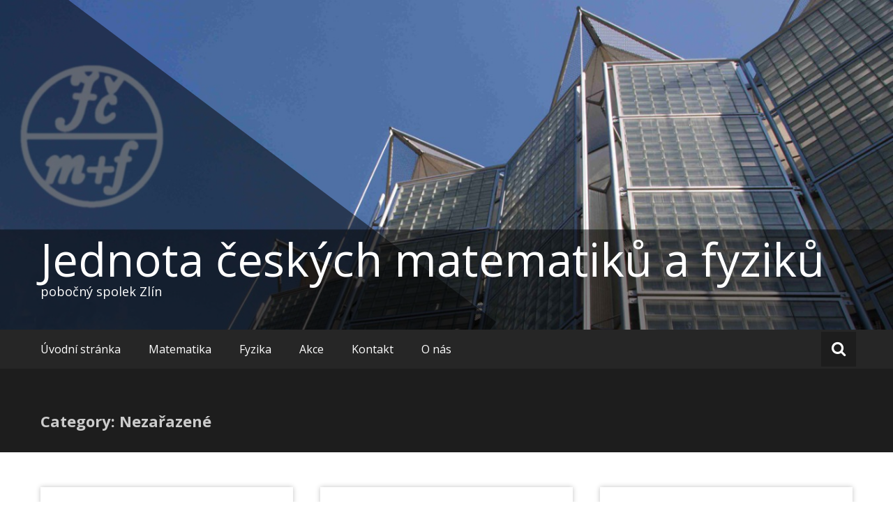

--- FILE ---
content_type: text/html; charset=UTF-8
request_url: http://www.jcmf-zlin.cz/?cat=1
body_size: 8076
content:
<!DOCTYPE html>
<html lang="cs">
<head>
	<meta charset="UTF-8">
	<meta name="viewport" content="width=device-width, initial-scale=1">
	<link rel="profile" href="http://gmpg.org/xfn/11">

	<title>Nezařazené &#8211; Jednota českých matematiků a fyziků</title>
			<style>
			.spoontalk-social
			{
			color: white !important;
			text-align: center !important;
			margin-bottom:5px;
			border-radius:1%;

		    background:default_style;
	
			line-height: 25px !important;
			width: 30px !important;
			height: 24px !important;
			font-size: 1em !important;
						
	
			}
			
		
.alignment { text-align:left; }
		 
.fb-spoontalk-social { background: #3b5998; }

.tw-spoontalk-social { background: #00aced; }

.linkedin-spoontalk-social { background: #007bb6; }

.g-plus-spoontalk-social{ background:#f74425 ; }

.rss-spoontalk-social { background: #C58542; }

.youtube-spoontalk-social { background: #bb0000; }

.pinterest-spoontalk-social {background: #cb2027; }

.flickr-spoontalk-social { background: #ff0084; }

.instagram-spoontalk-social { background: #517fa4; }

.dribble-spoontalk-social { background: #00bf8f; }
</style>

	  <link rel='dns-prefetch' href='//fonts.googleapis.com' />
<link rel='dns-prefetch' href='//s.w.org' />
<link rel="alternate" type="application/rss+xml" title="Jednota českých matematiků a fyziků &raquo; RSS zdroj" href="http://www.jcmf-zlin.cz/?feed=rss2" />
<link rel="alternate" type="text/calendar" title="Jednota českých matematiků a fyziků &raquo; iCal zdroj" href="http://www.jcmf-zlin.cz?post_type=tribe_events&#038;ical=1" />
<link rel="alternate" type="application/rss+xml" title="Jednota českých matematiků a fyziků &raquo; RSS pro rubriku Nezařazené" href="http://www.jcmf-zlin.cz/?feed=rss2&#038;cat=1" />
		<script type="text/javascript">
			window._wpemojiSettings = {"baseUrl":"https:\/\/s.w.org\/images\/core\/emoji\/12.0.0-1\/72x72\/","ext":".png","svgUrl":"https:\/\/s.w.org\/images\/core\/emoji\/12.0.0-1\/svg\/","svgExt":".svg","source":{"concatemoji":"http:\/\/www.jcmf-zlin.cz\/wp-includes\/js\/wp-emoji-release.min.js?ver=5.4.18"}};
			/*! This file is auto-generated */
			!function(e,a,t){var n,r,o,i=a.createElement("canvas"),p=i.getContext&&i.getContext("2d");function s(e,t){var a=String.fromCharCode;p.clearRect(0,0,i.width,i.height),p.fillText(a.apply(this,e),0,0);e=i.toDataURL();return p.clearRect(0,0,i.width,i.height),p.fillText(a.apply(this,t),0,0),e===i.toDataURL()}function c(e){var t=a.createElement("script");t.src=e,t.defer=t.type="text/javascript",a.getElementsByTagName("head")[0].appendChild(t)}for(o=Array("flag","emoji"),t.supports={everything:!0,everythingExceptFlag:!0},r=0;r<o.length;r++)t.supports[o[r]]=function(e){if(!p||!p.fillText)return!1;switch(p.textBaseline="top",p.font="600 32px Arial",e){case"flag":return s([127987,65039,8205,9895,65039],[127987,65039,8203,9895,65039])?!1:!s([55356,56826,55356,56819],[55356,56826,8203,55356,56819])&&!s([55356,57332,56128,56423,56128,56418,56128,56421,56128,56430,56128,56423,56128,56447],[55356,57332,8203,56128,56423,8203,56128,56418,8203,56128,56421,8203,56128,56430,8203,56128,56423,8203,56128,56447]);case"emoji":return!s([55357,56424,55356,57342,8205,55358,56605,8205,55357,56424,55356,57340],[55357,56424,55356,57342,8203,55358,56605,8203,55357,56424,55356,57340])}return!1}(o[r]),t.supports.everything=t.supports.everything&&t.supports[o[r]],"flag"!==o[r]&&(t.supports.everythingExceptFlag=t.supports.everythingExceptFlag&&t.supports[o[r]]);t.supports.everythingExceptFlag=t.supports.everythingExceptFlag&&!t.supports.flag,t.DOMReady=!1,t.readyCallback=function(){t.DOMReady=!0},t.supports.everything||(n=function(){t.readyCallback()},a.addEventListener?(a.addEventListener("DOMContentLoaded",n,!1),e.addEventListener("load",n,!1)):(e.attachEvent("onload",n),a.attachEvent("onreadystatechange",function(){"complete"===a.readyState&&t.readyCallback()})),(n=t.source||{}).concatemoji?c(n.concatemoji):n.wpemoji&&n.twemoji&&(c(n.twemoji),c(n.wpemoji)))}(window,document,window._wpemojiSettings);
		</script>
		<style type="text/css">
img.wp-smiley,
img.emoji {
	display: inline !important;
	border: none !important;
	box-shadow: none !important;
	height: 1em !important;
	width: 1em !important;
	margin: 0 .07em !important;
	vertical-align: -0.1em !important;
	background: none !important;
	padding: 0 !important;
}
</style>
	<link rel='stylesheet' id='tribe-common-skeleton-style-css'  href='http://www.jcmf-zlin.cz/wp-content/plugins/the-events-calendar/common/src/resources/css/common-skeleton.min.css?ver=4.12.3' type='text/css' media='all' />
<link rel='stylesheet' id='tribe-tooltip-css'  href='http://www.jcmf-zlin.cz/wp-content/plugins/the-events-calendar/common/src/resources/css/tooltip.min.css?ver=4.12.3' type='text/css' media='all' />
<link rel='stylesheet' id='wp-block-library-css'  href='http://www.jcmf-zlin.cz/wp-includes/css/dist/block-library/style.min.css?ver=5.4.18' type='text/css' media='all' />
<link rel='stylesheet' id='contact-form-7-css'  href='http://www.jcmf-zlin.cz/wp-content/plugins/contact-form-7/includes/css/styles.css?ver=5.1.9' type='text/css' media='all' />
<link rel='stylesheet' id='email-subscribers-css'  href='http://www.jcmf-zlin.cz/wp-content/plugins/email-subscribers/lite/public/css/email-subscribers-public.css?ver=4.4.8' type='text/css' media='all' />
<link rel='stylesheet' id='bwg_fonts-css'  href='http://www.jcmf-zlin.cz/wp-content/plugins/photo-gallery/css/bwg-fonts/fonts.css?ver=0.0.1' type='text/css' media='all' />
<link rel='stylesheet' id='sumoselect-css'  href='http://www.jcmf-zlin.cz/wp-content/plugins/photo-gallery/css/sumoselect.min.css?ver=3.0.3' type='text/css' media='all' />
<link rel='stylesheet' id='mCustomScrollbar-css'  href='http://www.jcmf-zlin.cz/wp-content/plugins/photo-gallery/css/jquery.mCustomScrollbar.min.css?ver=1.5.56' type='text/css' media='all' />
<link rel='stylesheet' id='bwg_frontend-css'  href='http://www.jcmf-zlin.cz/wp-content/plugins/photo-gallery/css/styles.min.css?ver=1.5.56' type='text/css' media='all' />
<link rel='stylesheet' id='css_for_fa_icon-css'  href='http://www.jcmf-zlin.cz/wp-content/plugins/spoontalk-social-media-icons-widget/inc/css/font-awesome-4.0.3/css/font-awesome.min.css?ver=5.4.18' type='text/css' media='all' />
<link rel='stylesheet' id='css_for_hover_effect-css'  href='http://www.jcmf-zlin.cz/wp-content/plugins/spoontalk-social-media-icons-widget/inc/css/hover.css?ver=5.4.18' type='text/css' media='all' />
<link rel='stylesheet' id='wp-lightbox-2.min.css-css'  href='http://www.jcmf-zlin.cz/wp-content/plugins/wp-lightbox-2/styles/lightbox.min.cs_CZ.css?ver=1.3.4' type='text/css' media='all' />
<link rel='stylesheet' id='masonic-style-css'  href='http://www.jcmf-zlin.cz/wp-content/themes/masonic/style.css?ver=5.4.18' type='text/css' media='all' />
<link rel='stylesheet' id='masonic-google-fonts-css'  href='//fonts.googleapis.com/css?family=Open+Sans%3A400%2C300italic%2C700&#038;ver=5.4.18' type='text/css' media='all' />
<link rel='stylesheet' id='masonic-font-awesome-css'  href='http://www.jcmf-zlin.cz/wp-content/themes/masonic/font-awesome/css/font-awesome.min.css?ver=5.4.18' type='text/css' media='all' />
<script type='text/javascript' src='http://www.jcmf-zlin.cz/wp-includes/js/jquery/jquery.js?ver=1.12.4-wp'></script>
<script type='text/javascript' src='http://www.jcmf-zlin.cz/wp-includes/js/jquery/jquery-migrate.min.js?ver=1.4.1'></script>
<script type='text/javascript'>
/* <![CDATA[ */
var es_data = {"messages":{"es_empty_email_notice":"Zadejte emailovou adresu.","es_rate_limit_notice":"P\u0159ed op\u011btovn\u00fdm p\u0159ihl\u00e1\u0161en\u00edm je t\u0159eba vy\u010dkat","es_single_optin_success_message":"\u00dasp\u011b\u0161n\u011b p\u0159ihl\u00e1\u0161en k odb\u011bru.","es_email_exists_notice":"Email adresa ji\u017e existuje!","es_unexpected_error_notice":"Nastala neo\u010dek\u00e1van\u00e1 chyba.","es_invalid_email_notice":"Neplatn\u00e1 emailov\u00e1 adresa","es_try_later_notice":"Zkuste to pozd\u011bji."},"es_ajax_url":"http:\/\/www.jcmf-zlin.cz\/wp-admin\/admin-ajax.php"};
/* ]]> */
</script>
<script type='text/javascript' src='http://www.jcmf-zlin.cz/wp-content/plugins/email-subscribers/lite/public/js/email-subscribers-public.js?ver=4.4.8'></script>
<script type='text/javascript' src='http://www.jcmf-zlin.cz/wp-content/plugins/photo-gallery/js/jquery.sumoselect.min.js?ver=3.0.3'></script>
<script type='text/javascript' src='http://www.jcmf-zlin.cz/wp-content/plugins/photo-gallery/js/jquery.mobile.min.js?ver=1.3.2'></script>
<script type='text/javascript' src='http://www.jcmf-zlin.cz/wp-content/plugins/photo-gallery/js/jquery.mCustomScrollbar.concat.min.js?ver=1.5.56'></script>
<script type='text/javascript' src='http://www.jcmf-zlin.cz/wp-content/plugins/photo-gallery/js/jquery.fullscreen-0.4.1.min.js?ver=0.4.1'></script>
<script type='text/javascript'>
/* <![CDATA[ */
var bwg_objectsL10n = {"bwg_field_required":"field is required.","bwg_mail_validation":"Toto nen\u00ed platn\u00e1 e-mailov\u00e1 adresa.","bwg_search_result":"Nejsou \u017e\u00e1dn\u00e9 sn\u00edmky, kter\u00e9 odpov\u00eddaj\u00ed zadan\u00fdm.","bwg_select_tag":"Select Tag","bwg_order_by":"Order By","bwg_search":"Hledat","bwg_show_ecommerce":"Show Ecommerce","bwg_hide_ecommerce":"Hide Ecommerce","bwg_show_comments":"Zobrazit koment\u00e1\u0159e","bwg_hide_comments":"Skr\u00fdt koment\u00e1\u0159e","bwg_restore":"Obnovit","bwg_maximize":"Maximalizovat","bwg_fullscreen":"Cel\u00e1 obrazovka","bwg_exit_fullscreen":"Ukon\u010dete cel\u00e1 obrazovka","bwg_search_tag":"SEARCH...","bwg_tag_no_match":"No tags found","bwg_all_tags_selected":"All tags selected","bwg_tags_selected":"tags selected","play":"P\u0159ehr\u00e1t","pause":"Pauza","is_pro":"","bwg_play":"P\u0159ehr\u00e1t","bwg_pause":"Pauza","bwg_hide_info":"Skr\u00fdt","bwg_show_info":"Zobrazit informace","bwg_hide_rating":"Skr\u00fdt hodnocen\u00ed","bwg_show_rating":"Zobrazit hodnocen\u00ed","ok":"Ok","cancel":"Cancel","select_all":"Select all","lazy_load":"0","lazy_loader":"http:\/\/www.jcmf-zlin.cz\/wp-content\/plugins\/photo-gallery\/images\/ajax_loader.png","front_ajax":"0"};
/* ]]> */
</script>
<script type='text/javascript' src='http://www.jcmf-zlin.cz/wp-content/plugins/photo-gallery/js/scripts.min.js?ver=1.5.56'></script>
<!--[if lte IE 8]>
<script type='text/javascript' src='http://www.jcmf-zlin.cz/wp-content/themes/masonic/js/html5shiv.js?ver=3.7.3'></script>
<![endif]-->
<link rel='https://api.w.org/' href='http://www.jcmf-zlin.cz/index.php?rest_route=/' />
<link rel="EditURI" type="application/rsd+xml" title="RSD" href="http://www.jcmf-zlin.cz/xmlrpc.php?rsd" />
<link rel="wlwmanifest" type="application/wlwmanifest+xml" href="http://www.jcmf-zlin.cz/wp-includes/wlwmanifest.xml" /> 
<meta name="generator" content="WordPress 5.4.18" />
<meta name="tec-api-version" content="v1"><meta name="tec-api-origin" content="http://www.jcmf-zlin.cz"><link rel="https://theeventscalendar.com/" href="http://www.jcmf-zlin.cz/index.php?rest_route=/tribe/events/v1/" />   <style type="text/css">
           a { color: #1e73be; }
           .button { color: #1e73be; }
           .catagory-type a { color: #1e73be; }
           .widget_rss li a { color: #1e73be; }
           .entry-date a .entry-date { color: #1e73be; }
           </style>
   </head>

<body class="archive category category-nezarazene category-1 tribe-no-js">


<div id="page" class="hfeed site">
	<a class="skip-link screen-reader-text" href="#container">Skip to content</a>

	<header id="masthead" class="site-header clear">

		<div class="header-image">
			<div id="wp-custom-header" class="wp-custom-header"><figure><img src="http://www.jcmf-zlin.cz/wp-content/uploads/2015/10/cropped-jcmf_web4.jpg" width="1350" height="500" alt="Jednota českých matematiků a fyziků"><div class="angled-background"></div></figure></div>		</div> <!-- .header-image -->

		<div class="site-branding clear">
			<div class="wrapper site-header-text clear">

				<div class="logo-img-holder ">

									</div>

				<div class="main-header">
											<h3 class="site-title">
							<a href="http://www.jcmf-zlin.cz/" rel="home">Jednota českých matematiků a fyziků</a>
						</h3>
																<p class="site-description">pobočný spolek Zlín</p>
									</div>
			</div>
		</div><!-- .site-branding -->

		<nav class="navigation clear" id="site-navigation">
			<input type="checkbox" id="masonic-toggle" name="masonic-toggle" />
			<label for="masonic-toggle" id="masonic-toggle-label" class="fa fa-navicon fa-2x"></label>
			<div class="wrapper clear" id="masonic">
				<ul id="menu-hlavni-menu" class="menu nav-menu wrapper clear"><li id="menu-item-26" class="menu-item menu-item-type-custom menu-item-object-custom menu-item-home menu-item-26"><a href="http://www.jcmf-zlin.cz">Úvodní stránka</a></li>
<li id="menu-item-58" class="menu-item menu-item-type-taxonomy menu-item-object-category menu-item-58"><a href="http://www.jcmf-zlin.cz/?cat=4">Matematika</a></li>
<li id="menu-item-59" class="menu-item menu-item-type-taxonomy menu-item-object-category menu-item-59"><a href="http://www.jcmf-zlin.cz/?cat=5">Fyzika</a></li>
<li id="menu-item-57" class="menu-item menu-item-type-taxonomy menu-item-object-category menu-item-57"><a href="http://www.jcmf-zlin.cz/?cat=3">Akce</a></li>
<li id="menu-item-69" class="menu-item menu-item-type-post_type menu-item-object-page menu-item-69"><a href="http://www.jcmf-zlin.cz/?page_id=67">Kontakt</a></li>
<li id="menu-item-23" class="menu-item menu-item-type-post_type menu-item-object-page menu-item-has-children menu-item-23"><a href="http://www.jcmf-zlin.cz/?page_id=21">O nás</a>
<ul class="sub-menu">
	<li id="menu-item-25" class="menu-item menu-item-type-post_type menu-item-object-page menu-item-25"><a href="http://www.jcmf-zlin.cz/?page_id=15">Výbor pobočky</a></li>
	<li id="menu-item-24" class="menu-item menu-item-type-post_type menu-item-object-page menu-item-24"><a href="http://www.jcmf-zlin.cz/?page_id=17">Členství</a></li>
	<li id="menu-item-160" class="menu-item menu-item-type-post_type menu-item-object-page menu-item-160"><a href="http://www.jcmf-zlin.cz/?page_id=146">Pro členy</a></li>
</ul>
</li>
</ul>									<div id="sb-search" class="sb-search">
						<span class="sb-icon-search"><i class="fa fa-search"></i></span>
					</div>
							</div>
							<div id="sb-search-res" class="sb-search-res">
					<span class="sb-icon-search"><i class="fa fa-search"></i></span>
				</div>
					</nav><!-- #site-navigation -->

		<div class="inner-wrap masonic-search-toggle">
			
<form role="search" method="get" class="searchform clear" action="http://www.jcmf-zlin.cz/">
   <div class="masonic-search">
      <label class="screen-reader-text">Search for:</label>
      <input type="text" value="" name="s" placeholder="Type and hit enter..." />
   </div>
</form>		</div>

					<div class="blog-header clear">
				<article class="wrapper">
					<div class="blog-site-title">
																					<h1>Category: Nezařazené</h1>
																		</div>

					
				</article>
			</div>
			</header><!-- #masthead -->

<div class="site-content">
   <div id="container" class="wrapper clear">

      
                  
            
<article id="post-291" class="post-container post-291 post type-post status-publish format-standard hentry category-matematika category-nezarazene">
   <h2 class="entry-title"><a href="http://www.jcmf-zlin.cz/?p=291" rel="bookmark">Vzpomínáme na RNDr. Evu Pomykalovou</a></h2>
   
         <div class="entry-info">
         <div class="entry-date fa fa-clock-o"><a href="http://www.jcmf-zlin.cz/?p=291" title="21:30" rel="bookmark"><time class="entry-date published" datetime="2026-01-11T21:30:32+01:00">11.1.2026</time></a></div><div class="entry-author vcard author fa fa-user"><a class="url fn n" href="http://www.jcmf-zlin.cz/?author=1">Michal Heczko</a></div><div class="entry-standard fa fa-folder-open"><a href="http://www.jcmf-zlin.cz/?cat=4" rel="category">Matematika</a>, <a href="http://www.jcmf-zlin.cz/?cat=1" rel="category">Nezařazené</a></div>      </div><!-- .entry-meta -->
   
   <div class="entry-content">
      <p>Dnes, dne 10. 1. 2026 nás navždy opustila RNDr. Eva Pomykalová, která svůj profesní život zasvětila Gymnáziu Zlín &#8211; Lesní čtvrť. Podílela se také na činnosti zlínské pobočky JČMF a připravovala celou řadu matematických soutěží.Připomeňte si paní Evu Pomykalovou v</p>

            <a class="button" href="http://www.jcmf-zlin.cz/?p=291">Read more</a>
   </div><!-- .entry-content -->

</article><!-- #post-## -->
         
            
<article id="post-233" class="post-container post-233 post type-post status-publish format-standard hentry category-nezarazene">
   <h2 class="entry-title"><a href="http://www.jcmf-zlin.cz/?p=233" rel="bookmark">Výsledky voleb do výboru pobočného spolku na období 2022 &#8211; 2026</a></h2>
   
         <div class="entry-info">
         <div class="entry-date fa fa-clock-o"><a href="http://www.jcmf-zlin.cz/?p=233" title="23:37" rel="bookmark"><time class="entry-date published" datetime="2022-03-24T23:37:36+01:00">24.3.2022</time><time class="updated" datetime="2022-09-22T09:11:48+01:00">22.9.2022</time></a></div><div class="entry-author vcard author fa fa-user"><a class="url fn n" href="http://www.jcmf-zlin.cz/?author=1">Michal Heczko</a></div><div class="entry-standard fa fa-folder-open"><a href="http://www.jcmf-zlin.cz/?cat=1" rel="category">Nezařazené</a></div>      </div><!-- .entry-meta -->
   
   <div class="entry-content">
      <p>Ve druhé polovině února proběhlo elektronické hlasování ve volbách do výboru JČMF, pobočného spolku Zlín. Z celkem 32 členů pobočky odevzdalo svůj hlas 24 členů. Účast tedy byla 75 %. Pro úspěšné zvolení bylo nutné získat nadpoloviční většinu odevzdaných hlasů,</p>

            <a class="button" href="http://www.jcmf-zlin.cz/?p=233">Read more</a>
   </div><!-- .entry-content -->

</article><!-- #post-## -->
         
            
<article id="post-230" class="post-container post-230 post type-post status-publish format-standard hentry category-nezarazene">
   <h2 class="entry-title"><a href="http://www.jcmf-zlin.cz/?p=230" rel="bookmark">Volby výboru na období 2022 – 2026</a></h2>
   
         <div class="entry-info">
         <div class="entry-date fa fa-clock-o"><a href="http://www.jcmf-zlin.cz/?p=230" title="19:41" rel="bookmark"><time class="entry-date published" datetime="2022-02-07T19:41:00+01:00">7.2.2022</time><time class="updated" datetime="2022-03-24T23:37:56+01:00">24.3.2022</time></a></div><div class="entry-author vcard author fa fa-user"><a class="url fn n" href="http://www.jcmf-zlin.cz/?author=1">Michal Heczko</a></div><div class="entry-standard fa fa-folder-open"><a href="http://www.jcmf-zlin.cz/?cat=1" rel="category">Nezařazené</a></div>      </div><!-- .entry-meta -->
   
   <div class="entry-content">
      <p>V&nbsp;letošním roce končí volební období současného výboru JČMF, pobočného spolku Zlín a je třeba zvolit výbor nový, který bude pracovat v&nbsp;letech 2022 až 2026. Volba nového výboru proběhne elektronicky v&nbsp;termínu od 21. 2. 2022 do 27. 2. 2022. Volby budou</p>

            <a class="button" href="http://www.jcmf-zlin.cz/?p=230">Read more</a>
   </div><!-- .entry-content -->

</article><!-- #post-## -->
         
            
<article id="post-95" class="post-container post-95 post type-post status-publish format-standard hentry category-nezarazene">
   <h2 class="entry-title"><a href="http://www.jcmf-zlin.cz/?p=95" rel="bookmark">Registrace pobočného spolku Zlín</a></h2>
   
         <div class="entry-info">
         <div class="entry-date fa fa-clock-o"><a href="http://www.jcmf-zlin.cz/?p=95" title="19:04" rel="bookmark"><time class="entry-date published" datetime="2016-06-30T19:04:38+01:00">30.6.2016</time><time class="updated" datetime="2016-06-30T19:05:09+01:00">30.6.2016</time></a></div><div class="entry-author vcard author fa fa-user"><a class="url fn n" href="http://www.jcmf-zlin.cz/?author=1">Michal Heczko</a></div><div class="entry-standard fa fa-folder-open"><a href="http://www.jcmf-zlin.cz/?cat=1" rel="category">Nezařazené</a></div>      </div><!-- .entry-meta -->
   
   <div class="entry-content">
      <p>Dne 24. 6. 2016 úspěšně proběhla registrace zlínské pobočky. Od tohoto data působíme pod oficiálním názvem Jednota českých matematiků a fyziků, pobočný spolek Zlín, identifikační číslo 05193834.</p>

            <a class="button" href="http://www.jcmf-zlin.cz/?p=95">Read more</a>
   </div><!-- .entry-content -->

</article><!-- #post-## -->
         
            
<article id="post-78" class="post-container post-78 post type-post status-publish format-standard hentry category-akce category-matematika category-nezarazene">
   <h2 class="entry-title"><a href="http://www.jcmf-zlin.cz/?p=78" rel="bookmark">Pozvánka na přednášku „Posloupnosti a řady na střední škole“</a></h2>
   
         <div class="entry-info">
         <div class="entry-date fa fa-clock-o"><a href="http://www.jcmf-zlin.cz/?p=78" title="19:02" rel="bookmark"><time class="entry-date published" datetime="2015-11-03T19:02:09+01:00">3.11.2015</time><time class="updated" datetime="2015-11-03T19:04:03+01:00">3.11.2015</time></a></div><div class="entry-author vcard author fa fa-user"><a class="url fn n" href="http://www.jcmf-zlin.cz/?author=1">Michal Heczko</a></div><div class="entry-standard fa fa-folder-open"><a href="http://www.jcmf-zlin.cz/?cat=3" rel="category">Akce</a>, <a href="http://www.jcmf-zlin.cz/?cat=4" rel="category">Matematika</a>, <a href="http://www.jcmf-zlin.cz/?cat=1" rel="category">Nezařazené</a></div>      </div><!-- .entry-meta -->
   
   <div class="entry-content">
      <p>Jednota českých matematiků a fyziků, pobočka Zlín si Vás dovoluje pozvat na přednášku „ Posloupnosti a řady na střední škole“, kterou přednese doc. RNDr. Emil Calda, CSc.</p>

            <a class="button" href="http://www.jcmf-zlin.cz/?p=78">Read more</a>
   </div><!-- .entry-content -->

</article><!-- #post-## -->
         
      
   </div><!-- #container -->
   <div class="wrapper">
         </div>
</div><!-- .site-content -->


</div><!-- #page -->
<footer class="footer-background">
   <div class="footer-content wrapper clear">
      <div class="clear">
                     <div class="tg-one-third">
               <aside id="text-4" class="widget widget_text">			<div class="textwidget"><p style="font-weight: bold">Sponzoři:</p>
<p>
<a href="http://www.sophics.cz/" target="_blank" rel="noopener noreferrer">
<img src="http://www.jcmf-zlin.cz/wp-grafika/sophics_logo.jpg" alt="SOPHICS" style="border: 3px solid white;" />
</a>
</p></div>
		</aside>            </div>
                              <div class="tg-one-third">
               <aside id="text-3" class="widget widget_text">			<div class="textwidget"><p style="font-weight: bold">Odkazy:</p>
<ul>
<li><a href="http://www.jcmf-zlin.cz">- Úvodní stránka</a></li>
<li><a href="http://www.jcmf-zlin.cz/?page_id=67">- Kontakt</a></li>
<li><a href="http://www.jcmf.cz">- Web JČMF</a></li>
</ul></div>
		</aside>            </div>
                              <div class="tg-one-third last">
               <aside id="text-2" class="widget widget_text">			<div class="textwidget"><p style="font-weight: bold">Sociální sítě:</p>
<p><a href="https://www.facebook.com/jcmfzlin/" target="_blank" rel="noopener noreferrer"><img src="http://www.jcmf-zlin.cz/wp-grafika/32-facebook.png" alt="FB" align="left" style="margin-right: 10px;" /> </a> <a href="" target="_blank" rel="noopener noreferrer"><img src="http://www.jcmf-zlin.cz/wp-grafika/32-twitter.png" alt="Twitter" align="left"style="margin-right: 10px;" /></a> <a href="" target="_blank" rel="noopener noreferrer"><img src="http://www.jcmf-zlin.cz/wp-grafika/32-youtube.png" alt="YouTube" align="left"style="margin-right: 10px;" /></a> <a href="" target="_blank" rel="noopener noreferrer"><img src="http://www.jcmf-zlin.cz/wp-grafika/32-rss.png" alt="RSS" align="left" /></a></p></div>
		</aside>            </div>
               </div>
      <div class="copyright clear">
         <div class="copyright-header">Jednota českých matematiků a fyziků</div>
         <div class="copyright-year">&copy; 2026</div>
         Powered by <a href="http://wordpress.org" target="_blank" title="WordPress"><span>WordPress</span></a> <br> Theme: Masonic by <a href="https://themegrill.com/themes/masonic" target="_blank" title="ThemeGrill" rel="author"><span>ThemeGrill</span></a>      </div>
   </div>
   <div class="angled-background"></div>
</footer>

		<script>
		( function ( body ) {
			'use strict';
			body.className = body.className.replace( /\btribe-no-js\b/, 'tribe-js' );
		} )( document.body );
		</script>
		<script> /* <![CDATA[ */var tribe_l10n_datatables = {"aria":{"sort_ascending":"aktivujte pro vzestupn\u00e9 \u0159azen\u00ed sloupc\u016f","sort_descending":"aktivujte pro sestupn\u00e9 \u0159azen\u00ed sloupc\u016f"},"length_menu":"Zobrazit z\u00e1znamy _MENU_","empty_table":"V tabulce nejsou dostupn\u00e1 \u017e\u00e1dn\u00e1 data","info":"Zobrazeno _START_ - _END_ z celkem _TOTAL_ z\u00e1znam\u016f","info_empty":"Zobrazeno 0 - 0 z 0 z\u00e1znam\u016f","info_filtered":"(filtrov\u00e1no z _MAX_ celkov\u00e9ho po\u010dtu polo\u017eek)","zero_records":"Nebyly nalezeny \u017e\u00e1dn\u00e9 odpov\u00eddaj\u00edc\u00ed z\u00e1znamy","search":"Hledat:","all_selected_text":"V\u0161echny polo\u017eky na t\u00e9to str\u00e1nce byly vybr\u00e1ny. ","select_all_link":"Vybrat v\u0161echny str\u00e1nky","clear_selection":"Zru\u0161it v\u00fdb\u011br","pagination":{"all":"V\u0161e","next":"Dal\u0161\u00ed","previous":"P\u0159edchoz\u00ed"},"select":{"rows":{"0":"","_":": Vybr\u00e1no %d \u0159\u00e1dk\u016f","1":": Vybr\u00e1n 1 \u0159\u00e1dek"}},"datepicker":{"dayNames":["Ned\u011ble","Pond\u011bl\u00ed","\u00dater\u00fd","St\u0159eda","\u010ctvrtek","P\u00e1tek","Sobota"],"dayNamesShort":["Ne","Po","\u00dat","St","\u010ct","P\u00e1","So"],"dayNamesMin":["Ne","Po","\u00dat","St","\u010ct","P\u00e1","So"],"monthNames":["Leden","\u00danor","B\u0159ezen","Duben","Kv\u011bten","\u010cerven","\u010cervenec","Srpen","Z\u00e1\u0159\u00ed","\u0158\u00edjen","Listopad","Prosinec"],"monthNamesShort":["Leden","\u00danor","B\u0159ezen","Duben","Kv\u011bten","\u010cerven","\u010cervenec","Srpen","Z\u00e1\u0159\u00ed","\u0158\u00edjen","Listopad","Prosinec"],"monthNamesMin":["Led","\u00dano","B\u0159e","Dub","Kv\u011b","\u010cvn","\u010cvc","Srp","Z\u00e1\u0159","\u0158\u00edj","Lis","Pro"],"nextText":"Dal\u0161\u00ed","prevText":"P\u0159edchoz\u00ed","currentText":"Dnes","closeText":"Hotovo","today":"Dnes","clear":"Vymazat"}};/* ]]> */ </script><script type='text/javascript'>
/* <![CDATA[ */
var wpcf7 = {"apiSettings":{"root":"http:\/\/www.jcmf-zlin.cz\/index.php?rest_route=\/contact-form-7\/v1","namespace":"contact-form-7\/v1"}};
/* ]]> */
</script>
<script type='text/javascript' src='http://www.jcmf-zlin.cz/wp-content/plugins/contact-form-7/includes/js/scripts.js?ver=5.1.9'></script>
<script type='text/javascript'>
/* <![CDATA[ */
var JQLBSettings = {"fitToScreen":"0","resizeSpeed":"400","displayDownloadLink":"0","navbarOnTop":"0","loopImages":"","resizeCenter":"","marginSize":"","linkTarget":"","help":"","prevLinkTitle":"previous image","nextLinkTitle":"next image","prevLinkText":"\u00ab Previous","nextLinkText":"Next \u00bb","closeTitle":"close image gallery","image":"Image ","of":" of ","download":"Download","jqlb_overlay_opacity":"80","jqlb_overlay_color":"#000000","jqlb_overlay_close":"1","jqlb_border_width":"10","jqlb_border_color":"#ffffff","jqlb_border_radius":"0","jqlb_image_info_background_transparency":"100","jqlb_image_info_bg_color":"#ffffff","jqlb_image_info_text_color":"#000000","jqlb_image_info_text_fontsize":"10","jqlb_show_text_for_image":"1","jqlb_next_image_title":"next image","jqlb_previous_image_title":"previous image","jqlb_next_button_image":"http:\/\/www.jcmf-zlin.cz\/wp-content\/plugins\/wp-lightbox-2\/styles\/images\/cs_CZ\/next.gif","jqlb_previous_button_image":"http:\/\/www.jcmf-zlin.cz\/wp-content\/plugins\/wp-lightbox-2\/styles\/images\/cs_CZ\/prev.gif","jqlb_maximum_width":"","jqlb_maximum_height":"","jqlb_show_close_button":"1","jqlb_close_image_title":"close image gallery","jqlb_close_image_max_heght":"22","jqlb_image_for_close_lightbox":"http:\/\/www.jcmf-zlin.cz\/wp-content\/plugins\/wp-lightbox-2\/styles\/images\/cs_CZ\/closelabel.gif","jqlb_keyboard_navigation":"1","jqlb_popup_size_fix":"0"};
/* ]]> */
</script>
<script type='text/javascript' src='http://www.jcmf-zlin.cz/wp-content/plugins/wp-lightbox-2/wp-lightbox-2.min.js?ver=1.3.4.1'></script>
<script type='text/javascript' src='http://www.jcmf-zlin.cz/wp-includes/js/imagesloaded.min.js?ver=3.2.0'></script>
<script type='text/javascript' src='http://www.jcmf-zlin.cz/wp-includes/js/masonry.min.js?ver=3.3.2'></script>
<script type='text/javascript' src='http://www.jcmf-zlin.cz/wp-includes/js/jquery/jquery.masonry.min.js?ver=3.1.2b'></script>
<script type='text/javascript' src='http://www.jcmf-zlin.cz/wp-content/themes/masonic/js/masonry-setting.js?ver=20150106'></script>
<script type='text/javascript' src='http://www.jcmf-zlin.cz/wp-content/themes/masonic/js/search-toggle.js?ver=20150106'></script>
<script type='text/javascript' src='http://www.jcmf-zlin.cz/wp-content/themes/masonic/js/fitvids/jquery.fitvids.js?ver=20150331'></script>
<script type='text/javascript' src='http://www.jcmf-zlin.cz/wp-content/themes/masonic/js/fitvids/fitvids-setting.js?ver=20150331'></script>
<script type='text/javascript' src='http://www.jcmf-zlin.cz/wp-content/themes/masonic/js/skip-link-focus-fix.js?ver=20130115'></script>
<script type='text/javascript' src='http://www.jcmf-zlin.cz/wp-content/themes/masonic/js/jquery.bxslider/jquery.bxslider.min.js?ver=20130115'></script>
<script type='text/javascript' src='http://www.jcmf-zlin.cz/wp-content/themes/masonic/js/masonic-custom.js?ver=5.4.18'></script>
<script type='text/javascript' src='http://www.jcmf-zlin.cz/wp-includes/js/wp-embed.min.js?ver=5.4.18'></script>

</body>
</html>

--- FILE ---
content_type: text/css
request_url: http://www.jcmf-zlin.cz/wp-content/themes/masonic/style.css?ver=5.4.18
body_size: 9267
content:
/*
Theme Name: Masonic
Theme URI: https://themegrill.com/themes/masonic/
Author: ThemeGrill
Author URI: https://themegrill.com
Description: Masonic is responsive and retina ready WordPress theme suitable for blogs and has beautiful masonry layout. Theme has options like primary color, link color, custom CSS etc. which you can change from Theme Customizer. Also, supports Breadcrumb NavXT plugin. Get free support at https://themegrill.com/support-forum/ and check the demo at https://demo.themegrill.com/masonic/
Version: 1.3.3
License: GNU General Public License v2 or later
License URI: http://www.gnu.org/licenses/gpl-2.0.html
Text Domain: masonic
Domain Path: /languages/
Tags: right-sidebar, custom-background, custom-header, custom-menu, custom-colors, featured-images, sticky-post, threaded-comments, translation-ready, post-formats, two-columns, grid-layout, footer-widgets, flexible-header, blog

Resetting and rebuilding styles have been helped along thanks to the fine work of
Eric Meyer http://meyerweb.com/eric/tools/css/reset/index.html
along with Nicolas Gallagher and Jonathan Neal http://necolas.github.com/normalize.css/
and Blueprint http://www.blueprintcss.org/
*/

/*--------------------------------------------------------------
>>> TABLE OF CONTENTS:
----------------------------------------------------------------
1.0 Reset
2.0 Typography
3.0 Elements
4.0 Forms
5.0 Navigation
5.1 Links
6.0 Accessibility
7.0 Alignments
8.0 Clearings
9.0 Widgets
10.0 Content
10.1 Header
10.2 Posts and pages
10.3 Comments
10.4 Asides
10.5 Filter and Pagination
10.6 Footer
11.0 Infinite scroll
12.0 Media
12.1 Captions
12.2 Galleries
13.0 Responsive
--------------------------------------------------------------*/

/*--------------------------------------------------------------
1.0 Reset
--------------------------------------------------------------*/
html, body, div, span, applet, object, iframe, h1, h2, h3, h4, h5, h6, p, blockquote, pre, a, abbr, acronym, address, big, cite, code, del, dfn, em, font, ins, kbd, q, s, samp, small, strike, strong, sub, sup, tt, var, dl, dt, dd, ol, ul, li, fieldset, form, label, legend, table, caption, tbody, tfoot, thead, tr, th, td {
	border: 0;
	font-family: "open sans", sans-serif;
	font-size: 100%;
	font-style: inherit;
	font-weight: inherit;
	margin: 0;
	outline: 0;
	padding: 0;
	vertical-align: baseline;
}
html {
	font-size: 62.5%; /* Corrects text resizing oddly in IE6/7 when body font-size is set using em units http://clagnut.com/blog/348/#c790 */
	overflow-y: scroll; /* Keeps page centered in all browsers regardless of content height */
	-webkit-text-size-adjust: 100%; /* Prevents iOS text size adjust after orientation change, without disabling user zoom */
	-ms-text-size-adjust:     100%; /* www.456bereastreet.com/archive/201012/controlling_text_size_in_safari_for_ios_without_disabling_user_zoom/ */
	box-sizing: border-box; /* Apply a natural box layout model to the document; see http://www.paulirish.com/2012/box-sizing-border-box-ftw/ */
}
*, *:before, *:after { /* Inherit box-sizing to make it easier to change the property for components that leverage other behavior; see http://css-tricks.com/inheriting-box-sizing-probably-slightly-better-best-practice/ */
	box-sizing: inherit;
}
*, *:before, *:after {
	box-sizing: inherit;
}
*, *:before, *:after {
	box-sizing: inherit;
}
body {
	background: #fff; /* Fallback for when there is no custom background color defined. */
}
.wrapper {
	width:1166px;
	margin:0 auto;
}
article, aside, details, figcaption, figure, footer, header, main, nav, section {
	display: block;
}
ol, ul {
	list-style: none;
}
table { /* tables still need 'cellspacing="0"' in the markup */
	border-collapse: separate;
	border-spacing: 0;
}
caption, th, td {
	font-weight: normal;
	text-align: left;
}
blockquote:before, blockquote:after, q:before, q:after {
	content: "";
}
blockquote, q {
	quotes: "" "";
}
a:hover, a:active {
	outline: 0;
}
a img, .post img {
	border: 0;
	transition: all 0.3s cubic-bezier(0.83, 0.08, 0.88, 0.51) 0s;
	display: block;
	margin: 0 auto;
}

/*--------------------------------------------------------------
2.0 Typography
--------------------------------------------------------------*/
body, button, input, select, textarea {
	color: #404040;
	font-size: 16px;
}
h1, h2, h3, h4, h5, h6 {
	clear: both;
}
p {
	color: #646464;
	margin-bottom: 1.5em;
}
b, strong {
	font-weight: bold;
}
dfn, cite, i {
	margin:5px;
	text-transform:uppercase;
	display:block;
}
blockquote {
	border-left: 2px solid #ffc800;
	font-style: italic;
	padding: 0 0 0 1.5em;
}
em {
	font-style: italic;
	text-transform: none;
}
address {
	margin: 0 0 1.5em;
}
pre {
	background: #eee;
	font-family: "Courier 10 Pitch", Courier, monospace;
	font-size: 15px;
	font-size: 1.5rem;
	line-height: 1.6;
	margin-bottom: 1.6em;
	max-width: 100%;
	overflow: auto;
	padding: 1.6em;
}
code, kbd, tt, var {
	font-family: Monaco, Consolas, "Andale Mono", "DejaVu Sans Mono", monospace;
	font-size: 15px;
	font-size: 1.5rem;
}
abbr, acronym {
	border-bottom: 1px dotted #666;
	cursor: help;
}
mark, ins {
	background: #fff9c0;
	text-decoration: none;
}
sup, sub {
	font-size: 75%;
	height: 0;
	line-height: 0;
	position: relative;
	vertical-align: baseline;
}
sup {
	bottom: 1ex;
}
sub {
	top: .5ex;
}
small {
	font-size: 75%;
}
big {
	font-size: 125%;
}
h1 {
	font-size:28px;
}
h2 {
	font-size:22px;
}
h3 {
	font-size:20px;
}
h4 {
	font-size:16px;
}
h5 {
	font-size:18px;
}
h6 {
	font-size:14px;
}

/*--------------------------------------------------------------
3.0 Elements
--------------------------------------------------------------*/
hr {
	background-color: #ccc;
	border: 0 none;
	height: 1px;
	margin:-3px 0 25px 23.5%;
	opacity: 0.22;
}
.underline {
	background: none repeat scroll 0 0 #ffc800;
	height: 5px;
	margin: 20px 0 0;
	width: 23.5%;
}
ul, ol {
	margin: 0px 0px 1.5em 3em;
}
.comment-list > ul, .comments-area > ol {
	margin: 0;
	padding: 0;
}
ul {
	list-style: disc;
}
ol {
	list-style: decimal;
}
li > ul, li > ol {
	margin-bottom: 0;
	margin-left: 1.5em;
}
dt {
	font-weight: bold;
}
dd {
	margin: 0 1.5em 1.5em;
}
img {
	height: auto; /* Make sure images are scaled correctly. */
	max-width: 100%; /* Adhere to container width. */
}
figure {
	margin: 0;
	overflow: hidden;
}
table {
	margin: 0 0 1.5em;
	width: 100%;
}
th {
	font-weight: bold;
}
.button {
	color: #ffc800;
}
.button:hover{
	color:#1d1d1d;
}
/*--------------------------------------------------------------
4.0 Forms
--------------------------------------------------------------*/
button, input, select, textarea {
	font-size: 100%; /* Corrects font size not being inherited in all browsers */
	margin: 0; /* Addresses margins set differently in IE6/7, F3/4, S5, Chrome */
	vertical-align: baseline; /* Improves appearance and consistency in all browsers */
}
button, input[type="button"], input[type="reset"], input[type="submit"] {
	background: none repeat scroll 0 0 #ffc800;
	border: medium none;
	color: #333;
	cursor: pointer;
	font-weight: 600;
	padding: 10px 0 6px;
	text-transform: uppercase;
	width: 100%;
}
button:hover, input[type="button"]:hover, input[type="reset"]:hover, input[type="submit"]:hover {
	background: #333;
	color: #ffc800;
}
button:focus, input[type="button"]:focus, input[type="reset"]:focus, input[type="submit"]:focus, button:active, input[type="button"]:active, input[type="reset"]:active, input[type="submit"]:active {
	background: #333;
	color: #ffc800;
	box-shadow: inset 0 -1px 0 rgba(255, 255, 255, 0.5), inset 0 2px 5px rgba(0, 0, 0, 0.15);
}
input[type="checkbox"], input[type="radio"] {
	padding: 0; /* Addresses excess padding in IE8/9 */
}
input[type="search"] {
	-webkit-appearance: textfield; /* Addresses appearance set to searchfield in S5, Chrome */
	box-sizing: content-box;
}
input[type="search"]::-webkit-search-decoration { /* Corrects inner padding displayed oddly in S5, Chrome on OSX */
	-webkit-appearance: none;
}
input[type="text"], input[type="email"], input[type="url"], input[type="password"], input[type="search"], textarea {
	color: #666;
}
.navigation input[type="text"]:focus {
	color: #fff;
}
input[type="text"]:focus, input[type="email"]:focus, input[type="url"]:focus, input[type="password"]:focus, input[type="search"]:focus, textarea:focus {
	color: #333;
}
input[type="text"], input[type="email"], input[type="url"], input[type="password"], input[type="search"] {
	padding: 15px;
	width:100%;
}
input[type="search"] {
	box-sizing: border-box;
	width: 100%;
}
textarea {
	overflow: auto; /* Removes default vertical scrollbar in IE6/7/8/9 */
	padding-left: 3px;
	vertical-align: top; /* Improves readability and alignment in all browsers */
	width: 100%;
}
/*--------------------------------------------------------------
5.0 Navigation
--------------------------------------------------------------*/
.main-menu {
	width: 1166px;
	margin: 0 auto;
}
.navigation {
	background: none repeat scroll 0 0 #262626;
	position: relative;
	width: 100%;
}
.menu{
	float: left;
	position: relative;
	width: 90%;
}
nav ul {
	padding: 0px;
	position: absolute;
}
nav li {
	display:inline-block;
	float: left;
}
nav li a {
	color: #FFF;
	display: inline-block;
	line-height: 36px;
	padding: 10px 20px;
	text-align: center;
	text-decoration: none;
}
nav li a:hover {
	color:#fff;
	background: #1d1d1d;
}
nav li:hover ul a {
	background: #262626;
	color:#fff;
}
nav li:hover ul a:hover {
	background: #1d1d1d;
	color:#fff;
}
nav li ul {
	left: -99999px;
	margin: 0;
}
nav li:hover > ul,
nav li.focus > ul {
	left: auto;
	background: #262626;
}
.sub-menu li a {
	display: block;
	font-size: 14px;
	max-width: 300px;
	padding:2px 10px;
	text-align: left;
}
nav li ul li {
	display: block;
	float: none;
	z-index:5000;
	min-width: 200px;
	margin-bottom: 0;
}
nav ul ul a:hover {
	left: 300px;
}
nav ul li a:hover + .sub-menu, nav .sub-menu:hover {
	display: block;
	z-index:5000;
}
#masonic .current_page_item a, #masonic .current-menu-item a {
	color:#fff;
	background: #1d1d1d;
}
nav ul ul ul {
	left: -99999px;
	max-width: 200px;
	top: auto;
	margin:-40px 0 0;
}
nav ul ul li:hover > ul,
nav ul ul li.focus > ul {
	left: 100%;
}
nav .show-menu {
	text-decoration: none;
	color: #fff;
	text-align: center;
	padding: 19px 0 0;
	display: none;
	border-bottom:solid 1px;
	cursor:pointer;
}
nav input[type=checkbox] {
	display: none;
}
input[type=checkbox]:checked ~ #menu {
	line-height:20px;
	display: block;
}
#masonic-toggle {
	display:none;
	position: absolute;
	opacity: 0;
}
#masonic-toggle-label {
	-webkit-touch-callout: none;
	-webkit-user-select: none;
	-khtml-user-select: none;
	-moz-user-select: none;
	-ms-user-select: none;
	user-select: none;
	display: none;
	left: 0;
	position: relative;
	z-index: 9999;
	width: 50px;
}
.page-content .masonic-search {
	border: 1px solid #f2f2f2;
}
.sb-search-res {
	display: none;
}
/*--------------------------------------------------------------
5.1 Links
--------------------------------------------------------------*/
a {
	color: #6a6a6a;
	text-decoration:none;
}
a:hover, a:focus, a:active {
	color: #ffc800;
}
a:focus {
	outline: thin dotted;
}
.catagory-type a:hover {
	color: #ffc800;
}
.reply {
	/*background: none repeat scroll 0 0 #ccc;*/
	margin-left: 50px;
	padding: 10px;
	width: 100px;
}
.reply:after{
	color: #333;
	display: inline-block !important;
	font-family: FontAwesome;
	font-size: 14px;
	margin-right: 5px;
	text-align: center;
	width: 1em;
}
.reply:after{
	content: "\f122";
}
.edit-link{
	display: none;
}
/*--------------------------------------------------------------
6.0 Accessibility
--------------------------------------------------------------*/
/* Text meant only for screen readers */
.screen-reader-text {
	border: 0;
	clip: rect(1px, 1px, 1px, 1px);
	clip-path: inset(50%);
	height: 1px;
	margin: -1px;
	overflow: hidden;
	padding: 0;
	position: absolute !important;
	width: 1px;
	word-wrap: normal !important; /* Many screen reader and browser combinations announce broken words as they would appear visually. */
}
.screen-reader-text:focus {
	background-color: #f1f1f1;
	border-radius: 3px;
	box-shadow: 0 0 2px 2px rgba(0, 0, 0, 0.6);
	clip: auto !important;
	clip-path: none;
	color: #21759b;
	display: block;
	font-size: 0.875rem;
	font-size: 14px;
	font-weight: bold;
	height: auto;
	left: 5px;
	line-height: normal;
	padding: 15px 23px 14px;
	text-decoration: none;
	top: 5px;
	width: auto;
	z-index: 100000; /* Above WP toolbar. */
}
/* Do not show the outline on the skip link target. */
#container[tabindex="-1"]:focus {
	outline: 0;
}
/*--------------------------------------------------------------
7.0 Alignments
--------------------------------------------------------------*/
.alignleft {
	display: inline;
	float: left;
	margin-right: 1.5em;
}
.alignright {
	display: inline;
	float: right;
	margin-left: 1.5em;
}
.aligncenter {
	clear: both;
	display: block;
	margin: 0 auto;
}
/*--------------------------------------------------------------
8.0 Clearings
--------------------------------------------------------------*/
.clear:before, .clear:after, .entry-content:before, .entry-content:after, .comment-content:before, .comment-content:after, .site-header:before, .site-header:after, .site-content:before, .site-content:after, .site-footer:before, .site-footer:after {
	content: "";
	display: table;
}
.clear:after, .entry-content:after, .comment-content:after, .site-header:after, .site-content:after, .site-footer:after {
	clear: both;
}
/*--------------------------------------------------------------
9.0 widgets and search
--------------------------------------------------------------*/
/*--------------------------------------------------------------
9.1 widgets
--------------------------------------------------------------*/
.says {
	display: none;
}
.widget {
	margin: 0 0 1.5em;
}
/* Make sure select elements fit in widgets */
.widget select {
	max-width: 100%;
}
/* Search widget */
.widget_search .search-submit {
	display: none;
}
.widget-title {
	background: none repeat scroll 0 0 #333;
	border-left: 3px solid #ffc800;
	margin-bottom: 20px;
}
.widget-title h3 {
	padding:10px;
	margin:0 0 25px;
	color:#fff;
}
.widget ul, .widget ol {
	list-style: outside none none;
	margin: 0 25px;
}
.widget ul li, .widget ol li{
	display: block;
}
.widget select{
	padding: 5px 10px;
	margin: 10px;
}
.widget .menu {
	width: 100%;
}
.secondary .widget figure{
	overflow: hidden;
}
.widget li ul, .widget li ol {
	margin: 0 0 0 10px;
}
.widget .menu {
	width: 80%;
	float: none;
}
.widget {
	padding-bottom: 20px;
}
.widget .tagcloud {
	margin:0 20px 20px ;
	padding-bottom: 20px;
}
.tagcloud a {
	font-size: 14px;
	line-height: 27px;
	margin:0 5px 0 0;
}
.widget_recent_entries li:before, .widget_recent_comments li:before {
	display: block;
	float: left;
	padding-top: 4px;
	padding-right: 10px;
	color: #ffc800;
	font-family: 'fontawesome';
	font-size: 14px;
	vertical-align: middle;
}
.widget_recent_entries li:before {
	content: "\f1da";
}
.widget_recent_comments li:before {
	content: "\f086";
}
.widget_rss .rss-date, .widget_rss cite {
	display: block;
}
.widget_nav_menu a, .widget_nav_menu a li a, .widget_pages a, .widget_pages a li a {
	display: block;
	padding:0px 0 0 5px;
	margin-bottom: 3px;
}
.rsswidget img{
	float: left;
	margin: 7px 10px;
}
.rsswidget{
	color: #fff;
}
.widget_rss li a{
	color: #6a6a6a;
}
.widget_rss li a:hover{
	color: #FFC800;
}
#wp-calendar {
	width: 90%;
	margin-left:25px;
}
.wp-caption {
	overflow:hidden;
}
footer .widget {
	color: #fff;
}
footer .blog-post{
	background: none;
	box-shadow: none;
}
.textwidget {
	padding:0 20px 20px;
}
.textwidget img {
	margin:10px 0 0;
}
.widgets .alignnone {
	overflow: hidden;
}
/*--------------------------------------------------------------
9.2 Search
--------------------------------------------------------------*/

.masonic-search-toggle .masonic-search {
	border-bottom: 1px solid #333;
	margin: 30px auto 0;
	width: 85%;
	z-index: 999;
}
.masonic-search > input {
	background: none repeat scroll 0 0 rgba(0, 0, 0, 0);
	border: medium none;
	color: #ccc;
	font-size: 18px;
}
#masthead .masonic-search > input {
	font-size: 40px;
}
.primary .masonic-search > input[type="text"] {
	color:rgb(73,73,73);
	border: 1px solid #f2f2f2;
}
.sb-search {
	width: 100%;
	right: 1.25%;
	position: relative;
	top: 3px;
}
.sb-search-input {
	position: absolute;
	top: 0px;
	right: 0px;
	border: medium none;
	outline: medium none;
	background: none repeat scroll 0% 0% #FFF;
	width: 100%;
	margin: 0px;
	z-index: 10;
	padding: 20px 75px 20px 20px;
	font-family: inherit;
	color: #2C3E50;
}
.sb-search-input::-webkit-input-placeholder {
	color: #efb480;
}
.sb-search-input:-moz-placeholder {
	color: #efb480;
}
.sb-search-input::-moz-placeholder {
	color: #efb480;
}
.sb-search-input:-ms-input-placeholder {
	color: #efb480;
}
.sb-icon-search, .sb-search-submit {
	width: 50px;
	height: 50px;
	display: block;
	position: absolute;
	right: 0px;
	top: 0px;
	padding: 0px;
	margin: 0px;
	line-height: 50px;
	text-align: center;
	cursor: pointer;
}
.sb-search i {
	color: #fff;
}
.sb-search-submit {
	background: #fff; /* IE needs this */
	-ms-filter: "progid:DXImageTransform.Microsoft.Alpha(Opacity=0)"; /* IE 8 */
	filter: alpha(opacity=0); /* IE 5-7 */
	opacity: 0;
	color: transparent;
	border: none;
	outline: none;
	z-index: -1;
}
.sb-icon-search {
	color: #fff;
	background: #1D1D1D;
	z-index: 999;
	font-size: 22px;
	font-family: 'icomoon';
	speak: none;
	font-style: normal;
	font-weight: normal;
	font-variant: normal;
	text-transform: none;
	-webkit-font-smoothing: antialiased;
}
/* Open state */
.sb-search.sb-search-open, .no-js .sb-search {
	width: 300px;
}
.sb-search.sb-search-open .sb-icon-search, .no-js .sb-search .sb-icon-search {
	background: #333;
	color: #fff;
	z-index:9999;
}
.sb-search.sb-search-open .sb-search-submit, .no-js .sb-search .sb-search-submit {
	z-index: 9999;
}
.masonic-search-toggle {
	background: none repeat scroll 0 0 #262626;
	display: none;
	height: 148px;
	position: absolute;
	width: 100%;
	z-index: 999;
	border-top: 1px solid #333;
}
/*--------------------------------------------------------------
10.0 Content
--------------------------------------------------------------*/
.primary {
	float: left;
	margin-right: 4%;
	width: 64.67%;
}
.secondary {
	width:31.33%;
	float:left;
}
.sticky {
	display: block;
}
.hentry {
	margin: 0 1.6% 3.2%;
}
.primary > .hentry {
	margin: 0 0 3.2%;
}
.byline, .updated:not(.published) {
	display: none;
}
.single .byline, .group-blog .byline {
	display: inline;
}
.page-content, .entry-summary, .entry-title {
	margin: 20px 0 0;
}
.page-links {
	clear: both;
	margin: 0 0 1.5em;
}
/*--------------------------------------------------------------
10.1 Header
--------------------------------------------------------------*/
.site-header {
	background: none repeat scroll 0 0 #333;
}
.header-image {
	overflow: hidden;
	min-height: 150px;
	text-align: center;
}
.site-branding {
	width: 100%;
	position: absolute;
}
.site-header-text {
	bottom: 150px;
	position: relative;
}
.logo-img-holder {
	float: left;
	margin: 20px 20px 0 0;
}
.logo-img-holder img {
	width: 100px;
	height: 100px;
}
.main-header {
	margin: 5px 20px 0 0;
	float: left;
}
.site-title {
	float: left;
	font-size: 65px;
	margin-bottom: -10px;
}
.main-header a {
	color: #fff;
}
.main-header a:hover {
	color: #FFC800;
}
.site-description {
	font-size: 18px;
	color: #fff;
	margin: -10px 0 0;
}
.site-content {
	padding:50px 0;
}
.angled-background {
	background: none repeat scroll 0 0 black;
	height: 1000px;
	margin: -503px -741px;
	opacity: 0.5;
	transform: rotate(37deg);
	width: 100%;
}
#wp-custom-header-video {
	display: block;
	min-height: 300px;
	min-height: 75vh;
	width: 100%;
}
.wp-custom-header{
	position: relative;
	text-align: center;
}
.wp-custom-header-video-button{
	position: absolute;
	bottom: 0;
	left: 0;
}

/*--------------------------------------------------------------
10.2 Posts and pages
--------------------------------------------------------------*/
.blog-header {
	background: none repeat scroll 0px 0px #1D1D1D;
	font-weight: bold;
	padding: 60px 0 30px;
}
.blog-site-title {
	float: left;
	margin-left: 20px;
}
.blog-site-title h1,
.blog-site-title h2{
	color: #ccc;
	font-size: 22px;
}
.blog-post {
	background: #fff;
	box-shadow: 0 0 7px 0 rgba(194, 194, 194, 1);
	-webkit-box-shadow: 0px 0px 7px 0px rgba(194,194,194,1);
	-moz-box-shadow: 0px 0px 7px 0px rgba(194,194,194,1);
	margin-bottom: 30px;
	width: 100%;
}
.post figure a:hover img, .blog-post figure a:hover img {
	opacity: 0.8;
	transform: scale(1.1);
}
.error404 > .primary{
	text-align: center;
	background: red;
}
.post {
	background: #fff;
	-webkit-box-shadow: 0px 0px 7px 0px rgba(194,194,194,1);
	-moz-box-shadow: 0px 0px 7px 0px rgba(194,194,194,1);
	box-shadow: 0px 0px 7px 0px rgba(194,194,194,1);
}
.post-container {
	width: 30.133%;
	float: left;
}
.entry-info, .entry-content {
	line-height: 30px;
	padding: 20px;
}
.entry-title {
	padding:0 20px 20px;
	word-wrap: break-word;
}
.post-header .entry-title, .post-header .entry-info, .post-header .entry-content {
	line-height: 30px;
	padding: 20px 0 0 20px;
}
.post h2 a, .tg-one-third h2 a {
	font-weight:bold;
}
.entry-title {
	border-bottom:thin solid #eaeaea;
}
.sticky {
	border:1px solid #ffc800;
}
.entry-author:before, .entry-date:before, .entry-standard:before {
	margin:0 5px 0 0;
}
.last {
	margin-right:0;
}
.post-header > .entry-info {
	font-size: 14px;
	float:none;
}
.post-header .entry-author, .post-header .entry-standard, .post-header .entry-date, .post-header .entry-tag {
	color: #ffc800;
	margin:5px 10px 5px 0;
}
.catagory-type {
	margin: 10px auto 20px;
}
.catagory-type a {
	background: none repeat scroll 0 0 #333;
	color: #fff;
	padding: 3px 10px 5px;
	margin-top:10px;
}
.wider-web-top {
	color: #fff;
	float: left;
	margin: -18px 16px;
	position: absolute;
	z-index: 99;
}
.post-header > figure {
	float: right;
	padding: 0;
	width: 75%;
}
.entry-info {
	float: left;
	font-size: 14px;
	width: 100%;
}
.entry-author, .entry-standard, .entry-date, .entry-tag {
	color: #ffc800;
	float: left;
	margin:5px 10px 5px 0;
}
article .post.shown, .no-js article .post, .no-cssanimations article .post {
	opacity: 1;
}
.post-header > .entry-info-horizantol {
	float: left;
	font-size: 14px;
	width: 100%;
}
.post-header > .entry-info-horizantol .catagory-type {
	float:left;
	margin-right:25px;
}
.entry-info-horizantol .entry-author, .entry-info-horizantol .entry-standard, .entry-info-horizantol .entry-date {
	color: #ffc800;
	float: left;
	margin:17px 10px 5px 0;
}
.no-sidebar-content-centered {
	text-align: center;
}
.content-centered {
	text-align: center;
}
.content-centered > #comments, .no-sidebar-content-centered  > #comments {
	text-align: left;
}
.no-sidebar-full-width .hentry, .no-sidebar-content-centered .hentry {
	margin: 0 0 3.2%;
}
/*--------------------------------------------------------------
10.3 Comments
--------------------------------------------------------------*/
#comments {
	background: none repeat scroll 0 0 #f1f1f1;
	margin-bottom: 20px;
	padding: 20px;
}
.comments-title {
	margin-bottom: 10px;
	color: #333;
	padding: 5px 0 10px;
	border-bottom: 1px solid;
}
.comments-area > ol {
	list-style-type: none;
}
.comments-area .children {
	list-style-type: none;
	margin-left: 30px;
}
.comment-meta {
	margin-bottom: 5px;
}
.comment-author .avatar {
	display: block;
	float: left;
	margin-right: 10px;
	border-radius: 100%;
}
.comment-content {
	margin-left: 60px;
	background: #fff;
	margin-bottom: 5px;
}
.comment-content p {
	margin-bottom: 5px;
}
.comment-content table {
	width: 80%;
}
.comment-content p, .comment-content blockquote, .comment-content address, .comment-content li, .comment-content dl, .comment-content table, .comment-content h1, .comment-content h2, .comment-content h3, .comment-content h4, .comment-content h5, .comment-content h6 {
	margin-left: 20px;
}
.reply {
	margin-left: 50px;
}
.comment-body {
	padding-bottom: 10px;
	margin-bottom: 10px;
	border-bottom: 1px solid #eee;
}
.comment-content a {
	word-wrap: break-word;
}
.bypostauthor > .comment-body .fn:before {
	content: "Author: ";
}
.comment-awaiting-moderation {
	margin-left: 50px;
	border:  1px solid;
	margin: 10px 0 10px 60px;
	width: 86%;
	padding: 5px 15px 7px;
	background: #333;
	color: #fff;
}
.comments-area .form-submit {
	width: 165px;
}
.comment-content {
	padding: 10px 0 14px 0;
}
.pingback-content {
	padding: 0px 0 24px 0;
}
.comment-meta, .comment-reply-link {
	margin-right: 10px;
	width: 50%;
}
.comment-reply-link {
	margin-left: 10px;
}
.fn {
	font-style: normal;
}
.comment-reply-link, .comment-meta a, .fn a, .pingback a {
	text-decoration: none;
}
.comment-reply-link:hover, .comment-meta a:hover, .fn a:hover, .pingback a:hover {
	text-decoration: underline;
}
.author-box {
	min-height: 120px;
	padding: 23px 20px 20px;
}
.author-box-wrap {
	float: right;
	width: 80%;
}
.author-box > figure {
	float: left;
	margin-right: 2%;
	width: 17%;
}
.author-box img {
	border-radius: 50%;
	height: 120px;
}
.author-box li {
	display: inline;
	margin: 0 20px 0 0;
}
.author-box-wrap h2 {
	margin: 0 0 15px;
}
.author-box-wrap > ul {
	margin: 0;
}
.nav-previous {
	float: left;
	margin-right: 10px;
}
.nav-next {
	float:right;
}
.reply-count span {
	font-size: 14px;
	margin-right: 14px;
}
.reply-count a {
	font-size: 14px;
	color:#FFC800;
}
.author-links {
	padding: 5px;
	margin-right: 20px;
	font-size: 20px;
}
/*--------------------------------------------------------------
10.4 Asides
--------------------------------------------------------------*/
.blog .format-aside .entry-title, .archive .format-aside .entry-title {
	display: block;
}
/*--------------------------------------------------------------
10.5 Filter and Pagination
--------------------------------------------------------------*/
.breadcrums {
	float: right;
	margin-left: 20px;
	font-size: 13px;
	font-weight: normal;
}
.breadcrums span {
	color:#FFC800;
}
.breadcrums .post {
	background: inherit;
	-webkit-box-shadow: none;
	-moz-box-shadow: none;
	box-shadow: none;
}
/*--------------------------------------------------------------
10.6 Footer
--------------------------------------------------------------*/
.footer-background {
	background:#262626;
	border-top:5px solid #ffc800;
	overflow:hidden;
}
.footer-content {
	padding:30px 0;
	position:relative;
	z-index:9;
	overflow: hidden;
}
.tg-one-third {
	float: left;
	margin: 0 3% 0 0;
	width: 31.33%;
}
.tg-one-third h2 {
	margin-bottom:20px;
}
.last {
	margin-right:0;
}
.tg-one-third p a {
	color: #ffc800;
}
.social ul, address ul li, address ul {
	margin:0;
	list-style:none;
	color:#ccc;
}
address .fa {
	color:#ffc800;
	margin-right:15px;
}
.copyright a span{
	font-size:14px;
	font-weight:normal;
	color:#ffc800;
}
.copyright .copyright-header {
	color: #3d3d3d;
	font-size: 40px;
	font-weight: bold;
	padding: 10px 0;
}
.copyright .copyright-year {
	color: #9c9c9c;
	margin: -45px 11px 30px;
}
.social li {
	float: left;
	margin-right: 10px;
}
.copyright{
	color: #9C9C9C;
}
footer .angled-background {
	background: none repeat scroll 0 0 #333;
	height: 500px;
	margin: -250px -600px -250px -600px ;
	opacity: 0.79;
	transform: rotate(45deg);
	width: 100%;
}
/*--------------------------------------------------------------
10.7 Added css
--------------------------------------------------------------*/
.not-found {
	background: #fff;
	padding: 20px;
}
.extra-hatom-entry-title {
	display: none;
}
.gallery-images {
	margin: 0;
}
.page {
	background: #fff;
	-webkit-box-shadow: 0px 0px 7px 0px rgba(194,194,194,1);
	-moz-box-shadow: 0px 0px 7px 0px rgba(194,194,194,1);
	box-shadow: 0px 0px 7px 0px rgba(194,194,194,1);
}
.not-found.post-container {
	width: 100%;
}

/*--------------------------------------------------------------
11.0 Infinite scroll
--------------------------------------------------------------*/
/* Globally hidden elements when Infinite Scroll is supported and in use. */
.infinite-scroll .paging-navigation, /* Older / Newer Posts Navigation (always hidden) */ .infinite-scroll.neverending .site-footer { /* Theme Footer (when set to scrolling) */
	display: none;
}
/* When Infinite Scroll has reached its end we need to re-display elements that were hidden (via .neverending) before */
.infinity-end.neverending .site-footer {
	display: block;
}
/*--------------------------------------------------------------
12.0 Media
--------------------------------------------------------------*/
.page-content img.wp-smiley, .entry-content img.wp-smiley, .comment-content img.wp-smiley {
	border: none;
	margin-bottom: 0;
	margin-top: 0;
	padding: 0;
}
/* Make sure embeds and iframes fit their containers */
.embed, iframe, object {
	max-width: 100%;
}
/*--------------------------------------------------------------
12.1 Captions
--------------------------------------------------------------*/
.wp-caption {
	margin-bottom: 1.5em;
	max-width: 100%;
}
.wp-caption img[class*="wp-image-"] {
	display: block;
	margin: 0 auto;
}
.wp-caption-text {
	font-size: 12px;
}
.wp-caption .wp-caption-text {
	padding:0 10px 5px 25px;
	color: #ccc;
	background: #333;
}
/*--------------------------------------------------------------
12.2 Galleries
--------------------------------------------------------------*/
.gallery {
	margin: 0 auto 15px;
}
.gallery-item {
	display: inline-block;
	padding: 15px 2%;
	text-align: center;
	vertical-align: top;
	width: 100%;
	-webkit-box-sizing: border-box;
	-moz-box-sizing: border-box;
	box-sizing: border-box;
}
.gallery-columns-3 .gallery-item,
.gallery-columns-4 .gallery-item,
.gallery-columns-5 .gallery-item {
	padding: 15px 1%;
}
.gallery-columns-6 .gallery-item,
.gallery-columns-7 .gallery-item,
.gallery-columns-8 .gallery-item,
.gallery-columns-9 .gallery-item {
	padding: 10px 0.5%;
}
.gallery-columns-2 .gallery-item { width:50%; }
.gallery-columns-3 .gallery-item { width:33.33%; }
.gallery-columns-4 .gallery-item { width:25%; }
.gallery-columns-5 .gallery-item { width:20%; }
.gallery-columns-6 .gallery-item { width:16.66%; }
.gallery-columns-7 .gallery-item { width:14.28%; }
.gallery-columns-8 .gallery-item { width:12.5%; }
.gallery-columns-9 .gallery-item { width:11.11%; }
.gallery-icon img {
	margin: 0 auto;
}
.gallery .gallery-caption {
	font-size: 12px;
	line-height: 1.2;
	padding-top: 5px;
}

/* Remove the updated class from entry meta */
.entry-info .entry-date {
	display: none;
}
.entry-info .entry-date .updated {
	display: none;
}
.entry-date a {
	float: right;
	display: inline-block;
	vertical-align: middle;
	line-height: 4px;
}
.entry-date a .entry-date {
	color: #6a6a6a;
}
.entry-date a .entry-date:hover {
	color: #ffc800;
}

/* WP-PageNavi Support */
.wp-pagenavi a, .wp-pagenavi span {
	border: 1px solid #ffc800;
}

/* WooCommerce */
.woocommerce .star-rating span {
	font-family: star;
}

nav.woocommerce-pagination ul li a {
	color: #333;
}

/*--------------------------------------------------------------
Header media css
--------------------------------------------------------------*/
.wp-custom-header {
	position: relative;
}

iframe#wp-custom-header-video {
	width: 100%;
}
.wp-custom-header-video-button {
	opacity: 0;
	visibility: hidden;
	position: absolute;
	top: 0;
	left: 0;
	right: 0;
	bottom: 0;
	margin: auto;
	width: 62px;
	height: 50px;
	font: 0px/0 a;
	-moz-transition: all 0.5s;
	-o-transition: all 0.5s;
	-webkit-transition: all 0.5s;
	transition: all 0.5s;
}

.wp-custom-header:hover .wp-custom-header-video-button {
	visibility: visible;
	opacity: 1;
}

.wp-custom-header-video-button:before {
	content: '\f04b';
	display: block;
	font-family: FontAwesome;
	font-size: 20px;
}

.wp-custom-header-video-button.wp-custom-header-video-pause:before{
	content: '\f04c';
}
/*--------------------------------------------------------------
13.0 Responsive
--------------------------------------------------------------*/
@media screen and (max-width: 1280px) {
	.wrapper {
		width:94%;
		margin:0 auto;
	}

}
@media screen and (max-width: 800px) {
	.wrapper {
		width:94%;
		margin:0 auto;
	}
	.site-branding {
		position: relative;
		width: 100%;
	}
	.site-header-text {
		bottom: 20px;
		position: absolute;
		left: 20px;
		right: 20px;
	}
	.main-header {
		position: relative;
	}

	.site-title {
		float: left;
		font-size: 50px;
		line-height: 60px;
		word-break: break-all;
	}
	nav {
		height: 52px;
	}
	.sb-search {
		float: right;
		height: 50px;
		min-width: 50px;
		overflow: hidden;
		position: relative;
		transition: width 0.3s ease 0s;
		width: 0;
		margin: 5px 0;
	}
	.sb-icon-search {
		right: 10px;
	}
	.angled-background {
		background: none repeat scroll 0 0 black;
		height: 1000px;
		margin: -500px -741px;
		opacity: 0.5;
		transform: rotate(55deg);
		width: 100%;
	}
	.sb-search {
		display: none;
	}
	.sb-search-res {
		display: block;
	}
	.masonic-input {
		width: 98%;
	}
	.submenu {
		list-style-type:none;
		margin:0 auto;
		padding:0;
		position: absolute;
	}
	.sub-menu li a {
		max-width: 100%;
		padding:2px 0 2px 25px;
	}
	.sub-menu ul ul {
		margin: 0;
		padding: 0;
	}
	nav ul {
		z-index:5000;
		position: static;
	}
	nav li a {
		text-align:start;
	}
	nav li ul {
		display:block;
		margin: 0;
		position: relative;
	}
	.submenu a {
		font-size:100%;
		border: none;
		padding:10px 20px;
	}
	nav ul li, nav li a {
		width: 100%;
	}
	nav .show-menu {
		display:inline;
	}
	nav ul {
		position: static;
	}
	nav li {
		margin-bottom: 1px;
	}
	nav li a {
		padding: 5px 0 5px 10px;
		width: 100%;
	}
	nav li:hover ul li a:hover, nav li a:hover {
		background: #ffc800;
		color:#fff;
	}
	nav ul ul ul{
		left: 0;
		margin: 0;
		max-width: 100%;
		padding: 0 0 0 20px;
	}
	#masonic-toggle-label {
		display:inline-block;
	}
	#masonic-toggle-label:before {
		display: inline-block;
		padding: 10px;
		left: 0;
		top: 0;
		color: #fff;
		-moz-transition:all 1s cubic-bezier(.75, 1.81, .87, -0.5) 0s;
	}
	#masonic {
		position: fixed;
		top: 0;
		left:-310px;
		height: 100%;
		width: 300px;
		overflow-x: hidden;
		overflow-y: scroll;
		-webkit-overflow-scrolling: touch;
		z-index: 9999;
		background: #333;
	}
	#masonic-toggle:checked ~ #masonic-toggle-label, #masonic-toggle:checked ~ header {
		left: 305px;
	}
	#masonic-toggle:checked ~ #masonic {
		left: 0px;
	}
	#masonic-toggle:checked ~ #page-content {
		margin-left: 300px;
	}
	/* Menu item styles */
	#masonic ul {
		list-style-type:none;
	}
	.post {
		width:46.8%;
	}
	.blog-post {
		width: 100%;
	}
	.meta-info {
		margin: 65px 0 0;
	}
	.catagory-type {
		position: absolute;
	}
	.catagory-type a {
		position: relative;
		z-index: 999;
	}
	.catagory-type a:hover {
		color:#ffc800;
	}
	.post-header > figure, .post-header .entry-info {
		width: 100%;
		margin-bottom:10px;
	}
	.primary, .secondary {
		width:100%;
	}
	.post-header > .entry-info-horizantol {
		float: left;
		font-size: 14px;
		width: 100%;
	}
	.entry-info-horizantol .entry-author, .entry-info-horizantol .entry-standard, .entry-info-horizantol .entry-date {
		color: #ffc800;
		float: left;
		margin:5px;
	}
	.comments-area .form-submit {
		width: 100%;
	}
}
@media screen and (max-width: 600px) {
	.wrapper {
		width:94%;
		margin:0 auto;
	}
	.header-image {
		min-height: 0;
	}
	.site-title {
		font-size: 46px;
		word-break: break-all;
	}
	.site-title a {
		text-align: center;
	}
	.site-title h1 a:hover{
		color: #FFC800;
	}
	.site-description {
		display: none;
	}
	.submenu li{
		position: relative;
		display: block;
		width: 100%;
		margin-left: 20px;
	}
	.masonic-search-toggle .masonic-search {
		width: 96%;
	}
	#masthead .masonic-search > input {
		font-size: 16px;
	}
	.inner-wrap{
		width: 100%;
	}
	.angled-background {
		display: none;
	}
	.primary, .secondary {
		width:100%;
		padding:10px 0;
	}
	.post-content li {
		margin-left: 10px;
		text-align: start;
	}
	.tg-one-third {
		float: left;
		margin: 3% 0;
		width: 100%;
	}
	.post {
		width:100%;
		margin:20px 0;
		padding:0;
		border: 1px solid transparent;
	}
	.author-box-wrap {
		width: 100%;
	}
	.author-box > figure {
		width: 100%;
		text-align: center;
	}
	.author-box img {
		height: 120px;
		width: 120px;
	}
	.comment-meta, .comment-reply-link {
		margin-right: 10px;
		width: 100%;
	}
	.masonic-search-toggle {
		height: auto;
	}
	.gallery-columns-4 .gallery-item,
	.gallery-columns-5 .gallery-item,
	.gallery-columns-6 .gallery-item,
	.gallery-columns-7 .gallery-item,
	.gallery-columns-8 .gallery-item,
	.gallery-columns-9 .gallery-item {
		width:25%;
	}
}
@media screen and (max-width: 480px) {
	#masonic {
		left: -110%;
		width: calc(100% - 50px);
	}
	#masonic-toggle:checked ~ #masonic {
		left: 0;
	}
	#masonic-toggle:checked ~ #masonic-toggle-label {
		left: calc(100% - 50px);
	}

	#masonic-toggle:checked ~ #masonic-toggle-label:before {
		background: #1D1D1D;
	}
	.site-title {
		font-size: 30px;
		line-height: 24px;
		word-break: break-all;
	}

	.header-image {
		min-height: 0;
	}
	.site-header-text {
		bottom: 30px;
	}
	.navigation {
		margin: 0;
	}
	.comment-content {
		background: none repeat scroll 0 0 #fff;
		padding: 10px;
		margin: 0;
	}
	.reply {
		margin: 0;
	}
	.comments-area .children {
		margin-left: 0;
	}
}
@media only screen and (max-width: 420px) {
	.gallery-columns-4 .gallery-item,
	.gallery-columns-5 .gallery-item,
	.gallery-columns-6 .gallery-item,
	.gallery-columns-7 .gallery-item,
	.gallery-columns-8 .gallery-item,
	.gallery-columns-9 .gallery-item {
		width:33.33%;
	}
}
